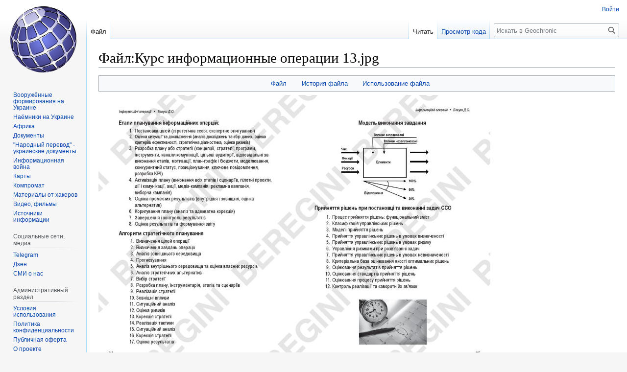

--- FILE ---
content_type: text/html; charset=UTF-8
request_url: https://geochronic.ru/index.php?title=%D0%A4%D0%B0%D0%B9%D0%BB:%D0%9A%D1%83%D1%80%D1%81_%D0%B8%D0%BD%D1%84%D0%BE%D1%80%D0%BC%D0%B0%D1%86%D0%B8%D0%BE%D0%BD%D0%BD%D1%8B%D0%B5_%D0%BE%D0%BF%D0%B5%D1%80%D0%B0%D1%86%D0%B8%D0%B8_13.jpg
body_size: 7716
content:
<!DOCTYPE html>
<html class="client-nojs" lang="ru" dir="ltr">
<head>
<meta charset="UTF-8"/>
<title>Файл:Курс информационные операции 13.jpg — Geochronic</title>
<script>document.documentElement.className="client-js";RLCONF={"wgBreakFrames":false,"wgSeparatorTransformTable":[",\t."," \t,"],"wgDigitTransformTable":["",""],"wgDefaultDateFormat":"dmy","wgMonthNames":["","январь","февраль","март","апрель","май","июнь","июль","август","сентябрь","октябрь","ноябрь","декабрь"],"wgRequestId":"adabf1fdd050e9292881959d","wgCSPNonce":false,"wgCanonicalNamespace":"File","wgCanonicalSpecialPageName":false,"wgNamespaceNumber":6,"wgPageName":"Файл:Курс_информационные_операции_13.jpg","wgTitle":"Курс информационные операции 13.jpg","wgCurRevisionId":760,"wgRevisionId":760,"wgArticleId":394,"wgIsArticle":true,"wgIsRedirect":false,"wgAction":"view","wgUserName":null,"wgUserGroups":["*"],"wgCategories":[],"wgPageContentLanguage":"ru","wgPageContentModel":"wikitext","wgRelevantPageName":
"Файл:Курс_информационные_операции_13.jpg","wgRelevantArticleId":394,"wgIsProbablyEditable":false,"wgRelevantPageIsProbablyEditable":false,"wgRestrictionEdit":[],"wgRestrictionMove":[],"wgRestrictionUpload":[],"wgVisualEditor":{"pageLanguageCode":"ru","pageLanguageDir":"ltr","pageVariantFallbacks":"ru"},"wgVector2022PreviewPages":[],"wgMediaViewerOnClick":true,"wgMediaViewerEnabledByDefault":true,"wgEditSubmitButtonLabelPublish":false};RLSTATE={"site.styles":"ready","user.styles":"ready","user":"ready","user.options":"loading","mediawiki.interface.helpers.styles":"ready","filepage":"ready","mediawiki.action.view.filepage":"ready","skins.vector.styles.legacy":"ready","ext.visualEditor.desktopArticleTarget.noscript":"ready"};RLPAGEMODULES=["site","mediawiki.page.ready","skins.vector.legacy.js","ext.visualEditor.desktopArticleTarget.init","ext.visualEditor.targetLoader","mmv.head","mmv.bootstrap.autostart"];</script>
<script>(RLQ=window.RLQ||[]).push(function(){mw.loader.implement("user.options@12s5i",function($,jQuery,require,module){mw.user.tokens.set({"patrolToken":"+\\","watchToken":"+\\","csrfToken":"+\\"});});});</script>
<link rel="stylesheet" href="/load.php?lang=ru&amp;modules=ext.visualEditor.desktopArticleTarget.noscript%7Cfilepage%7Cmediawiki.action.view.filepage%7Cmediawiki.interface.helpers.styles%7Cskins.vector.styles.legacy&amp;only=styles&amp;skin=vector"/>
<script async="" src="/load.php?lang=ru&amp;modules=startup&amp;only=scripts&amp;raw=1&amp;skin=vector"></script>
<meta name="ResourceLoaderDynamicStyles" content=""/>
<link rel="stylesheet" href="/load.php?lang=ru&amp;modules=site.styles&amp;only=styles&amp;skin=vector"/>
<meta name="generator" content="MediaWiki 1.39.2"/>
<meta name="format-detection" content="telephone=no"/>
<meta name="viewport" content="width=1000"/>
<link rel="icon" href="favicon.ico"/>
<link rel="search" type="application/opensearchdescription+xml" href="/opensearch_desc.php" title="Geochronic (ru)"/>
<link rel="EditURI" type="application/rsd+xml" href="https://geochronic.ru/api.php?action=rsd"/>
<link rel="license" href="/index.php?title=Creative_Commons_BY-SA-4.0"/>
<link rel="alternate" type="application/atom+xml" title="Geochronic — Atom-лента" href="/index.php?title=%D0%A1%D0%BB%D1%83%D0%B6%D0%B5%D0%B1%D0%BD%D0%B0%D1%8F:%D0%A1%D0%B2%D0%B5%D0%B6%D0%B8%D0%B5_%D0%BF%D1%80%D0%B0%D0%B2%D0%BA%D0%B8&amp;feed=atom"/>
</head>
<body class="mediawiki ltr sitedir-ltr mw-hide-empty-elt ns-6 ns-subject page-Файл_Курс_информационные_операции_13_jpg rootpage-Файл_Курс_информационные_операции_13_jpg skin-vector action-view skin-vector-legacy vector-feature-language-in-header-enabled vector-feature-language-in-main-page-header-disabled vector-feature-language-alert-in-sidebar-disabled vector-feature-sticky-header-disabled vector-feature-sticky-header-edit-disabled vector-feature-table-of-contents-disabled vector-feature-visual-enhancement-next-disabled"><div id="mw-page-base" class="noprint"></div>
<div id="mw-head-base" class="noprint"></div>
<div id="content" class="mw-body" role="main">
	<a id="top"></a>
	<div id="siteNotice"></div>
	<div class="mw-indicators">
	</div>
	<h1 id="firstHeading" class="firstHeading mw-first-heading"><span class="mw-page-title-namespace">Файл</span><span class="mw-page-title-separator">:</span><span class="mw-page-title-main">Курс информационные операции 13.jpg</span></h1>
	<div id="bodyContent" class="vector-body">
		<div id="siteSub" class="noprint">Материал из Geochronic</div>
		<div id="contentSub"></div>
		<div id="contentSub2"></div>
		
		<div id="jump-to-nav"></div>
		<a class="mw-jump-link" href="#mw-head">Перейти к навигации</a>
		<a class="mw-jump-link" href="#searchInput">Перейти к поиску</a>
		<div id="mw-content-text" class="mw-body-content"><ul id="filetoc"><li><a href="#file">Файл</a></li>
<li><a href="#filehistory">История файла</a></li>
<li><a href="#filelinks">Использование файла</a></li></ul><div class="fullImageLink" id="file"><a href="/images/8/8f/%D0%9A%D1%83%D1%80%D1%81_%D0%B8%D0%BD%D1%84%D0%BE%D1%80%D0%BC%D0%B0%D1%86%D0%B8%D0%BE%D0%BD%D0%BD%D1%8B%D0%B5_%D0%BE%D0%BF%D0%B5%D1%80%D0%B0%D1%86%D0%B8%D0%B8_13.jpg"><img alt="Файл:Курс информационные операции 13.jpg" src="/images/thumb/8/8f/%D0%9A%D1%83%D1%80%D1%81_%D0%B8%D0%BD%D1%84%D0%BE%D1%80%D0%BC%D0%B0%D1%86%D0%B8%D0%BE%D0%BD%D0%BD%D1%8B%D0%B5_%D0%BE%D0%BF%D0%B5%D1%80%D0%B0%D1%86%D0%B8%D0%B8_13.jpg/800px-%D0%9A%D1%83%D1%80%D1%81_%D0%B8%D0%BD%D1%84%D0%BE%D1%80%D0%BC%D0%B0%D1%86%D0%B8%D0%BE%D0%BD%D0%BD%D1%8B%D0%B5_%D0%BE%D0%BF%D0%B5%D1%80%D0%B0%D1%86%D0%B8%D0%B8_13.jpg?20220522073016" decoding="async" width="800" height="552" srcset="/images/thumb/8/8f/%D0%9A%D1%83%D1%80%D1%81_%D0%B8%D0%BD%D1%84%D0%BE%D1%80%D0%BC%D0%B0%D1%86%D0%B8%D0%BE%D0%BD%D0%BD%D1%8B%D0%B5_%D0%BE%D0%BF%D0%B5%D1%80%D0%B0%D1%86%D0%B8%D0%B8_13.jpg/1200px-%D0%9A%D1%83%D1%80%D1%81_%D0%B8%D0%BD%D1%84%D0%BE%D1%80%D0%BC%D0%B0%D1%86%D0%B8%D0%BE%D0%BD%D0%BD%D1%8B%D0%B5_%D0%BE%D0%BF%D0%B5%D1%80%D0%B0%D1%86%D0%B8%D0%B8_13.jpg?20220522073016 1.5x, /images/thumb/8/8f/%D0%9A%D1%83%D1%80%D1%81_%D0%B8%D0%BD%D1%84%D0%BE%D1%80%D0%BC%D0%B0%D1%86%D0%B8%D0%BE%D0%BD%D0%BD%D1%8B%D0%B5_%D0%BE%D0%BF%D0%B5%D1%80%D0%B0%D1%86%D0%B8%D0%B8_13.jpg/1600px-%D0%9A%D1%83%D1%80%D1%81_%D0%B8%D0%BD%D1%84%D0%BE%D1%80%D0%BC%D0%B0%D1%86%D0%B8%D0%BE%D0%BD%D0%BD%D1%8B%D0%B5_%D0%BE%D0%BF%D0%B5%D1%80%D0%B0%D1%86%D0%B8%D0%B8_13.jpg?20220522073016 2x" data-file-width="1713" data-file-height="1181" /></a><div class="mw-filepage-resolutioninfo">Размер этого предпросмотра: <a href="/images/thumb/8/8f/%D0%9A%D1%83%D1%80%D1%81_%D0%B8%D0%BD%D1%84%D0%BE%D1%80%D0%BC%D0%B0%D1%86%D0%B8%D0%BE%D0%BD%D0%BD%D1%8B%D0%B5_%D0%BE%D0%BF%D0%B5%D1%80%D0%B0%D1%86%D0%B8%D0%B8_13.jpg/800px-%D0%9A%D1%83%D1%80%D1%81_%D0%B8%D0%BD%D1%84%D0%BE%D1%80%D0%BC%D0%B0%D1%86%D0%B8%D0%BE%D0%BD%D0%BD%D1%8B%D0%B5_%D0%BE%D0%BF%D0%B5%D1%80%D0%B0%D1%86%D0%B8%D0%B8_13.jpg" class="mw-thumbnail-link">800 × 552 пкс</a>. <span class="mw-filepage-other-resolutions">Другое разрешение: <a href="/images/8/8f/%D0%9A%D1%83%D1%80%D1%81_%D0%B8%D0%BD%D1%84%D0%BE%D1%80%D0%BC%D0%B0%D1%86%D0%B8%D0%BE%D0%BD%D0%BD%D1%8B%D0%B5_%D0%BE%D0%BF%D0%B5%D1%80%D0%B0%D1%86%D0%B8%D0%B8_13.jpg" class="mw-thumbnail-link">1713 × 1181 пкс</a>.</span></div></div>
<div class="fullMedia"><p><a href="/images/8/8f/%D0%9A%D1%83%D1%80%D1%81_%D0%B8%D0%BD%D1%84%D0%BE%D1%80%D0%BC%D0%B0%D1%86%D0%B8%D0%BE%D0%BD%D0%BD%D1%8B%D0%B5_%D0%BE%D0%BF%D0%B5%D1%80%D0%B0%D1%86%D0%B8%D0%B8_13.jpg" class="internal" title="Курс информационные операции 13.jpg">Исходный файл</a> &#8206;<span class="fileInfo">(1713 × 1181 пкс, размер файла: 392 Кб, MIME-тип: <span class="mime-type">image/jpeg</span>)</span>
</p></div><div id="mw-imagepage-content" lang="ru" dir="ltr" class="mw-content-ltr"><div class="mw-parser-output"><h2><span id=".D0.9A.D1.80.D0.B0.D1.82.D0.BA.D0.BE.D0.B5_.D0.BE.D0.BF.D0.B8.D1.81.D0.B0.D0.BD.D0.B8.D0.B5"></span><span class="mw-headline" id="Краткое_описание">Краткое описание</span></h2>
<p>Курс спецподготовки "Информационные операции", Богуш Д.А. © Beregini, <a rel="nofollow" class="external free" href="https://t.me/s/hackberegini">https://t.me/s/hackberegini</a>
</p>
<h2><span id=".D0.9B.D0.B8.D1.86.D0.B5.D0.BD.D0.B7.D0.B8.D1.80.D0.BE.D0.B2.D0.B0.D0.BD.D0.B8.D0.B5"></span><span class="mw-headline" id="Лицензирование">Лицензирование</span></h2>
<!-- 
NewPP limit report
Cached time: 20260116145325
Cache expiry: 86400
Reduced expiry: false
Complications: []
CPU time usage: 0.004 seconds
Real time usage: 0.006 seconds
Preprocessor visited node count: 7/1000000
Post‐expand include size: 0/2097152 bytes
Template argument size: 0/2097152 bytes
Highest expansion depth: 2/100
Expensive parser function count: 0/100
Unstrip recursion depth: 0/20
Unstrip post‐expand size: 0/5000000 bytes
-->
<!--
Transclusion expansion time report (%,ms,calls,template)
100.00%    3.478      1 Шаблон:CC-BY-SA-4.0
100.00%    3.478      1 -total
-->

<!-- Saved in parser cache with key u1652513_mw19489-mwc1oi_:pcache:idhash:394-0!canonical and timestamp 20260116145325 and revision id 760.
 -->
</div></div><h2 id="filehistory">История файла</h2>
<div id="mw-imagepage-section-filehistory">
<p>Нажмите на дату/время, чтобы увидеть версию файла от того времени.
</p>
<table class="wikitable filehistory">
<tr><th></th><th>Дата/время</th><th>Миниатюра</th><th>Размеры</th><th>Участник</th><th>Примечание</th></tr>
<tr><td>текущий</td><td class="filehistory-selected" style="white-space: nowrap;"><a href="/images/8/8f/%D0%9A%D1%83%D1%80%D1%81_%D0%B8%D0%BD%D1%84%D0%BE%D1%80%D0%BC%D0%B0%D1%86%D0%B8%D0%BE%D0%BD%D0%BD%D1%8B%D0%B5_%D0%BE%D0%BF%D0%B5%D1%80%D0%B0%D1%86%D0%B8%D0%B8_13.jpg">07:30, 22 мая 2022</a></td><td><a href="/images/8/8f/%D0%9A%D1%83%D1%80%D1%81_%D0%B8%D0%BD%D1%84%D0%BE%D1%80%D0%BC%D0%B0%D1%86%D0%B8%D0%BE%D0%BD%D0%BD%D1%8B%D0%B5_%D0%BE%D0%BF%D0%B5%D1%80%D0%B0%D1%86%D0%B8%D0%B8_13.jpg"><img alt="Миниатюра для версии от 07:30, 22 мая 2022" src="/images/thumb/8/8f/%D0%9A%D1%83%D1%80%D1%81_%D0%B8%D0%BD%D1%84%D0%BE%D1%80%D0%BC%D0%B0%D1%86%D0%B8%D0%BE%D0%BD%D0%BD%D1%8B%D0%B5_%D0%BE%D0%BF%D0%B5%D1%80%D0%B0%D1%86%D0%B8%D0%B8_13.jpg/120px-%D0%9A%D1%83%D1%80%D1%81_%D0%B8%D0%BD%D1%84%D0%BE%D1%80%D0%BC%D0%B0%D1%86%D0%B8%D0%BE%D0%BD%D0%BD%D1%8B%D0%B5_%D0%BE%D0%BF%D0%B5%D1%80%D0%B0%D1%86%D0%B8%D0%B8_13.jpg?20220522073016" decoding="async" width="120" height="83" data-file-width="1713" data-file-height="1181" /></a></td><td>1713 × 1181 <span style="white-space: nowrap;">(392 Кб)</span></td><td><a href="/index.php?title=%D0%A3%D1%87%D0%B0%D1%81%D1%82%D0%BD%D0%B8%D0%BA:Adsyswiki002" class="mw-userlink" title="Участник:Adsyswiki002"><bdi>Adsyswiki002</bdi></a><span style="white-space: nowrap;"> <span class="mw-usertoollinks">(<a href="/index.php?title=%D0%9E%D0%B1%D1%81%D1%83%D0%B6%D0%B4%D0%B5%D0%BD%D0%B8%D0%B5_%D1%83%D1%87%D0%B0%D1%81%D1%82%D0%BD%D0%B8%D0%BA%D0%B0:Adsyswiki002&amp;action=edit&amp;redlink=1" class="new mw-usertoollinks-talk" title="Обсуждение участника:Adsyswiki002 (страница не существует)">обсуждение</a> | <a href="/index.php?title=%D0%A1%D0%BB%D1%83%D0%B6%D0%B5%D0%B1%D0%BD%D0%B0%D1%8F:%D0%92%D0%BA%D0%BB%D0%B0%D0%B4/Adsyswiki002" class="mw-usertoollinks-contribs" title="Служебная:Вклад/Adsyswiki002">вклад</a>)</span></span></td><td dir="ltr">Курс спецподготовки &quot;Информационные операции&quot;, Богуш Д.А. © Beregini, https://t.me/s/hackberegini</td></tr>
</table>

</div>
<div class="mw-imagepage-upload-links"><p id="mw-imagepage-upload-disallowed">Вы не можете перезаписать этот файл.</p></div><h2 id="filelinks">Использование файла</h2>
<div id='mw-imagepage-section-linkstoimage'>
<p>Следующая страница использует этот файл:
</p><ul class="mw-imagepage-linkstoimage">
<li class="mw-imagepage-linkstoimage-ns0"><a href="/index.php?title=%D0%91%D0%BE%D0%B3%D1%83%D1%88_%D0%94%D0%B5%D0%BD%D0%B8%D1%81_%D0%90%D0%BB%D0%B5%D0%BA%D1%81%D0%B0%D0%BD%D0%B4%D1%80%D0%BE%D0%B2%D0%B8%D1%87" title="Богуш Денис Александрович">Богуш Денис Александрович</a></li>
</ul>
</div>

<div class="printfooter" data-nosnippet="">Источник — <a dir="ltr" href="https://geochronic.ru/index.php?title=Файл:Курс_информационные_операции_13.jpg&amp;oldid=760">https://geochronic.ru/index.php?title=Файл:Курс_информационные_операции_13.jpg&amp;oldid=760</a></div></div>
		<div id="catlinks" class="catlinks catlinks-allhidden" data-mw="interface"></div>
	</div>
</div>

<div id="mw-navigation">
	<h2>Навигация</h2>
	<div id="mw-head">
		

<nav id="p-personal" class="vector-menu mw-portlet mw-portlet-personal vector-user-menu-legacy" aria-labelledby="p-personal-label" role="navigation"  >
	<h3
		id="p-personal-label"
		
		class="vector-menu-heading "
	>
		<span class="vector-menu-heading-label">Персональные инструменты</span>
	</h3>
	<div class="vector-menu-content">
		
		<ul class="vector-menu-content-list"><li id="pt-login" class="mw-list-item"><a href="/index.php?title=%D0%A1%D0%BB%D1%83%D0%B6%D0%B5%D0%B1%D0%BD%D0%B0%D1%8F:%D0%92%D1%85%D0%BE%D0%B4&amp;returnto=%D0%A4%D0%B0%D0%B9%D0%BB%3A%D0%9A%D1%83%D1%80%D1%81+%D0%B8%D0%BD%D1%84%D0%BE%D1%80%D0%BC%D0%B0%D1%86%D0%B8%D0%BE%D0%BD%D0%BD%D1%8B%D0%B5+%D0%BE%D0%BF%D0%B5%D1%80%D0%B0%D1%86%D0%B8%D0%B8+13.jpg" title="Здесь можно зарегистрироваться в системе, но это необязательно. [o]" accesskey="o"><span>Войти</span></a></li></ul>
		
	</div>
</nav>

		<div id="left-navigation">
			

<nav id="p-namespaces" class="vector-menu mw-portlet mw-portlet-namespaces vector-menu-tabs vector-menu-tabs-legacy" aria-labelledby="p-namespaces-label" role="navigation"  >
	<h3
		id="p-namespaces-label"
		
		class="vector-menu-heading "
	>
		<span class="vector-menu-heading-label">Пространства имён</span>
	</h3>
	<div class="vector-menu-content">
		
		<ul class="vector-menu-content-list"><li id="ca-nstab-image" class="selected mw-list-item"><a href="/index.php?title=%D0%A4%D0%B0%D0%B9%D0%BB:%D0%9A%D1%83%D1%80%D1%81_%D0%B8%D0%BD%D1%84%D0%BE%D1%80%D0%BC%D0%B0%D1%86%D0%B8%D0%BE%D0%BD%D0%BD%D1%8B%D0%B5_%D0%BE%D0%BF%D0%B5%D1%80%D0%B0%D1%86%D0%B8%D0%B8_13.jpg" title="Страница файла [c]" accesskey="c"><span>Файл</span></a></li><li id="ca-talk" class="new mw-list-item"><a href="/index.php?title=%D0%9E%D0%B1%D1%81%D1%83%D0%B6%D0%B4%D0%B5%D0%BD%D0%B8%D0%B5_%D1%84%D0%B0%D0%B9%D0%BB%D0%B0:%D0%9A%D1%83%D1%80%D1%81_%D0%B8%D0%BD%D1%84%D0%BE%D1%80%D0%BC%D0%B0%D1%86%D0%B8%D0%BE%D0%BD%D0%BD%D1%8B%D0%B5_%D0%BE%D0%BF%D0%B5%D1%80%D0%B0%D1%86%D0%B8%D0%B8_13.jpg&amp;action=edit&amp;redlink=1" rel="discussion" title="Обсуждение основной страницы (страница не существует) [t]" accesskey="t"><span>Обсуждение</span></a></li></ul>
		
	</div>
</nav>

			

<nav id="p-variants" class="vector-menu mw-portlet mw-portlet-variants emptyPortlet vector-menu-dropdown" aria-labelledby="p-variants-label" role="navigation"  >
	<input type="checkbox"
		id="p-variants-checkbox"
		role="button"
		aria-haspopup="true"
		data-event-name="ui.dropdown-p-variants"
		class="vector-menu-checkbox"
		aria-labelledby="p-variants-label"
	/>
	<label
		id="p-variants-label"
		 aria-label="Изменить вариант языка"
		class="vector-menu-heading "
	>
		<span class="vector-menu-heading-label">русский</span>
	</label>
	<div class="vector-menu-content">
		
		<ul class="vector-menu-content-list"></ul>
		
	</div>
</nav>

		</div>
		<div id="right-navigation">
			

<nav id="p-views" class="vector-menu mw-portlet mw-portlet-views vector-menu-tabs vector-menu-tabs-legacy" aria-labelledby="p-views-label" role="navigation"  >
	<h3
		id="p-views-label"
		
		class="vector-menu-heading "
	>
		<span class="vector-menu-heading-label">Просмотры</span>
	</h3>
	<div class="vector-menu-content">
		
		<ul class="vector-menu-content-list"><li id="ca-view" class="selected mw-list-item"><a href="/index.php?title=%D0%A4%D0%B0%D0%B9%D0%BB:%D0%9A%D1%83%D1%80%D1%81_%D0%B8%D0%BD%D1%84%D0%BE%D1%80%D0%BC%D0%B0%D1%86%D0%B8%D0%BE%D0%BD%D0%BD%D1%8B%D0%B5_%D0%BE%D0%BF%D0%B5%D1%80%D0%B0%D1%86%D0%B8%D0%B8_13.jpg"><span>Читать</span></a></li><li id="ca-viewsource" class="mw-list-item"><a href="/index.php?title=%D0%A4%D0%B0%D0%B9%D0%BB:%D0%9A%D1%83%D1%80%D1%81_%D0%B8%D0%BD%D1%84%D0%BE%D1%80%D0%BC%D0%B0%D1%86%D0%B8%D0%BE%D0%BD%D0%BD%D1%8B%D0%B5_%D0%BE%D0%BF%D0%B5%D1%80%D0%B0%D1%86%D0%B8%D0%B8_13.jpg&amp;action=edit" title="Эта страница защищена от изменений.&#10;Вы можете посмотреть её исходный текст. [e]" accesskey="e"><span>Просмотр кода</span></a></li><li id="ca-history" class="mw-list-item"><a href="/index.php?title=%D0%A4%D0%B0%D0%B9%D0%BB:%D0%9A%D1%83%D1%80%D1%81_%D0%B8%D0%BD%D1%84%D0%BE%D1%80%D0%BC%D0%B0%D1%86%D0%B8%D0%BE%D0%BD%D0%BD%D1%8B%D0%B5_%D0%BE%D0%BF%D0%B5%D1%80%D0%B0%D1%86%D0%B8%D0%B8_13.jpg&amp;action=history" title="Журнал изменений страницы [h]" accesskey="h"><span>История</span></a></li></ul>
		
	</div>
</nav>

			

<nav id="p-cactions" class="vector-menu mw-portlet mw-portlet-cactions emptyPortlet vector-menu-dropdown" aria-labelledby="p-cactions-label" role="navigation"  title="Больше возможностей" >
	<input type="checkbox"
		id="p-cactions-checkbox"
		role="button"
		aria-haspopup="true"
		data-event-name="ui.dropdown-p-cactions"
		class="vector-menu-checkbox"
		aria-labelledby="p-cactions-label"
	/>
	<label
		id="p-cactions-label"
		
		class="vector-menu-heading "
	>
		<span class="vector-menu-heading-label">Ещё</span>
	</label>
	<div class="vector-menu-content">
		
		<ul class="vector-menu-content-list"></ul>
		
	</div>
</nav>

			
<div id="p-search" role="search" class="vector-search-box-vue  vector-search-box-show-thumbnail vector-search-box-auto-expand-width vector-search-box">
	<div>
			<h3 >
				<label for="searchInput">Поиск</label>
			</h3>
		<form action="/index.php" id="searchform"
			class="vector-search-box-form">
			<div id="simpleSearch"
				class="vector-search-box-inner"
				 data-search-loc="header-navigation">
				<input class="vector-search-box-input"
					 type="search" name="search" placeholder="Искать в Geochronic" aria-label="Искать в Geochronic" autocapitalize="sentences" title="Искать в Geochronic [f]" accesskey="f" id="searchInput"
				>
				<input type="hidden" name="title" value="Служебная:Поиск">
				<input id="mw-searchButton"
					 class="searchButton mw-fallbackSearchButton" type="submit" name="fulltext" title="Найти страницы, содержащие указанный текст" value="Найти">
				<input id="searchButton"
					 class="searchButton" type="submit" name="go" title="Перейти к странице, имеющей в точности такое название" value="Перейти">
			</div>
		</form>
	</div>
</div>

		</div>
	</div>
	

<div id="mw-panel">
	<div id="p-logo" role="banner">
		<a class="mw-wiki-logo" href="/index.php?title=Main_Page"
			title="Перейти на заглавную страницу"></a>
	</div>
	

<nav id="p-" class="vector-menu mw-portlet mw-portlet- vector-menu-portal portal" aria-labelledby="p--label" role="navigation"  >
	<h3
		id="p--label"
		
		class="vector-menu-heading "
	>
		<span class="vector-menu-heading-label"></span>
	</h3>
	<div class="vector-menu-content">
		
		<ul class="vector-menu-content-list"><li id="n-Вооружённые-формирования-на-Украине" class="mw-list-item"><a href="/index.php?title=%D0%9A%D0%B0%D1%82%D0%B5%D0%B3%D0%BE%D1%80%D0%B8%D1%8F:%D0%92%D0%BE%D0%BE%D1%80%D1%83%D0%B6%D1%91%D0%BD%D0%BD%D1%8B%D0%B5_%D1%84%D0%BE%D1%80%D0%BC%D0%B8%D1%80%D0%BE%D0%B2%D0%B0%D0%BD%D0%B8%D1%8F_%D0%BD%D0%B0_%D0%A3%D0%BA%D1%80%D0%B0%D0%B8%D0%BD%D0%B5"><span>Вооружённые формирования на Украине</span></a></li><li id="n-Наёмники-на-Украине" class="mw-list-item"><a href="/index.php?title=%D0%9D%D0%B0%D1%91%D0%BC%D0%BD%D0%B8%D0%BA%D0%B8_%D0%BD%D0%B0_%D0%A3%D0%BA%D1%80%D0%B0%D0%B8%D0%BD%D0%B5"><span>Наёмники на Украине</span></a></li><li id="n-Африка" class="mw-list-item"><a href="/index.php?title=%D0%9A%D0%B0%D1%82%D0%B5%D0%B3%D0%BE%D1%80%D0%B8%D1%8F:%D0%90%D1%84%D1%80%D0%B8%D0%BA%D0%B0"><span>Африка</span></a></li><li id="n-Документы" class="mw-list-item"><a href="/index.php?title=%D0%94%D0%BE%D0%BA%D1%83%D0%BC%D0%B5%D0%BD%D1%82%D1%8B"><span>Документы</span></a></li><li id="n-&quot;Народный-перевод&quot;---украинские-документы" class="mw-list-item"><a href="/index.php?title=%D0%9D%D0%B0%D1%80%D0%BE%D0%B4%D0%BD%D1%8B%D0%B9_%D0%BF%D0%B5%D1%80%D0%B5%D0%B2%D0%BE%D0%B4"><span>&quot;Народный перевод&quot; - украинские документы</span></a></li><li id="n-Информационная-война" class="mw-list-item"><a href="/index.php?title=%D0%9A%D0%B0%D1%82%D0%B5%D0%B3%D0%BE%D1%80%D0%B8%D1%8F:%D0%98%D0%BD%D1%84%D0%BE%D1%80%D0%BC%D0%B0%D1%86%D0%B8%D0%BE%D0%BD%D0%BD%D0%B0%D1%8F_%D0%B2%D0%BE%D0%B9%D0%BD%D0%B0"><span>Информационная война</span></a></li><li id="n-Карты" class="mw-list-item"><a href="/index.php?title=%D0%9A%D0%B0%D1%82%D0%B5%D0%B3%D0%BE%D1%80%D0%B8%D1%8F:%D0%9A%D0%B0%D1%80%D1%82%D1%8B"><span>Карты</span></a></li><li id="n-Компромат" class="mw-list-item"><a href="/index.php?title=%D0%9A%D0%B0%D1%82%D0%B5%D0%B3%D0%BE%D1%80%D0%B8%D1%8F:%D0%9A%D0%BE%D0%BC%D0%BF%D1%80%D0%BE%D0%BC%D0%B0%D1%82"><span>Компромат</span></a></li><li id="n-Материалы-от-хакеров" class="mw-list-item"><a href="/index.php?title=%D0%9A%D0%B0%D1%82%D0%B5%D0%B3%D0%BE%D1%80%D0%B8%D1%8F:%D0%9C%D0%B0%D1%82%D0%B5%D1%80%D0%B8%D0%B0%D0%BB%D1%8B_%D0%BE%D1%82_%D1%85%D0%B0%D0%BA%D0%B5%D1%80%D0%BE%D0%B2"><span>Материалы от хакеров</span></a></li><li id="n-Видео,-фильмы" class="mw-list-item"><a href="/index.php?title=%D0%9A%D0%B0%D1%82%D0%B5%D0%B3%D0%BE%D1%80%D0%B8%D1%8F:%D0%92%D0%B8%D0%B4%D0%B5%D0%BE"><span>Видео, фильмы</span></a></li><li id="n-Источники-информации" class="mw-list-item"><a href="/index.php?title=%D0%98%D1%81%D1%82%D0%BE%D1%87%D0%BD%D0%B8%D0%BA%D0%B8_%D0%B8%D0%BD%D1%84%D0%BE%D1%80%D0%BC%D0%B0%D1%86%D0%B8%D0%B8"><span>Источники информации</span></a></li></ul>
		
	</div>
</nav>

	

<nav id="p-Социальные_сети,_медиа" class="vector-menu mw-portlet mw-portlet-Социальные_сети_медиа vector-menu-portal portal" aria-labelledby="p-Социальные_сети,_медиа-label" role="navigation"  >
	<h3
		id="p-Социальные_сети,_медиа-label"
		
		class="vector-menu-heading "
	>
		<span class="vector-menu-heading-label">Социальные сети, медиа</span>
	</h3>
	<div class="vector-menu-content">
		
		<ul class="vector-menu-content-list"><li id="n-Telegram" class="mw-list-item"><a href="https://t.me/geochronic" rel="nofollow"><span>Telegram</span></a></li><li id="n-Дзен" class="mw-list-item"><a href="https://dzen.ru/geochronic_ru" rel="nofollow"><span>Дзен</span></a></li><li id="n-СМИ-о-нас" class="mw-list-item"><a href="/index.php?title=Geochronic:%D0%A1%D0%9C%D0%98_%D0%BE_%D0%BD%D0%B0%D1%81"><span>СМИ о нас</span></a></li></ul>
		
	</div>
</nav>


<nav id="p-Административный_раздел" class="vector-menu mw-portlet mw-portlet-Административный_раздел vector-menu-portal portal" aria-labelledby="p-Административный_раздел-label" role="navigation"  >
	<h3
		id="p-Административный_раздел-label"
		
		class="vector-menu-heading "
	>
		<span class="vector-menu-heading-label">Административный раздел</span>
	</h3>
	<div class="vector-menu-content">
		
		<ul class="vector-menu-content-list"><li id="n-Условия-использования" class="mw-list-item"><a href="/index.php?title=Geochronic:%D0%A3%D1%81%D0%BB%D0%BE%D0%B2%D0%B8%D1%8F_%D0%B8%D1%81%D0%BF%D0%BE%D0%BB%D1%8C%D0%B7%D0%BE%D0%B2%D0%B0%D0%BD%D0%B8%D1%8F"><span>Условия использования</span></a></li><li id="n-Политика-конфиденциальности" class="mw-list-item"><a href="/index.php?title=Geochronic:%D0%9F%D0%BE%D0%BB%D0%B8%D1%82%D0%B8%D0%BA%D0%B0_%D0%BA%D0%BE%D0%BD%D1%84%D0%B8%D0%B4%D0%B5%D0%BD%D1%86%D0%B8%D0%B0%D0%BB%D1%8C%D0%BD%D0%BE%D1%81%D1%82%D0%B8"><span>Политика конфиденциальности</span></a></li><li id="n-Публичная-оферта" class="mw-list-item"><a href="/index.php?title=Geochronic:%D0%9F%D1%83%D0%B1%D0%BB%D0%B8%D1%87%D0%BD%D0%B0%D1%8F_%D0%BE%D1%84%D0%B5%D1%80%D1%82%D0%B0"><span>Публичная оферта</span></a></li><li id="n-О-проекте" class="mw-list-item"><a href="/index.php?title=Geochronic:%D0%9E%D0%BF%D0%B8%D1%81%D0%B0%D0%BD%D0%B8%D0%B5"><span>О проекте</span></a></li><li id="n-Команда-проекта" class="mw-list-item"><a href="/index.php?title=Geochronic:%D0%9A%D0%BE%D0%BC%D0%B0%D0%BD%D0%B4%D0%B0_%D0%BF%D1%80%D0%BE%D0%B5%D0%BA%D1%82%D0%B0"><span>Команда проекта</span></a></li><li id="n-Контакты" class="mw-list-item"><a href="/index.php?title=%D0%9A%D0%BE%D0%BD%D1%82%D0%B0%D0%BA%D1%82%D1%8B"><span>Контакты</span></a></li><li id="n-Помощь-проекту" class="mw-list-item"><a href="/index.php?title=%D0%9F%D0%BE%D0%BC%D0%BE%D1%89%D1%8C_%D0%BF%D1%80%D0%BE%D0%B5%D0%BA%D1%82%D1%83"><span>Помощь проекту</span></a></li><li id="n-Партнёры" class="mw-list-item"><a href="/index.php?title=%D0%9F%D0%B0%D1%80%D1%82%D0%BD%D1%91%D1%80%D1%8B"><span>Партнёры</span></a></li><li id="n-Вакансии" class="mw-list-item"><a href="/index.php?title=%D0%92%D0%B0%D0%BA%D0%B0%D0%BD%D1%81%D0%B8%D0%B8"><span>Вакансии</span></a></li></ul>
		
	</div>
</nav>


<nav id="p-tb" class="vector-menu mw-portlet mw-portlet-tb vector-menu-portal portal" aria-labelledby="p-tb-label" role="navigation"  >
	<h3
		id="p-tb-label"
		
		class="vector-menu-heading "
	>
		<span class="vector-menu-heading-label">Инструменты</span>
	</h3>
	<div class="vector-menu-content">
		
		<ul class="vector-menu-content-list"><li id="t-whatlinkshere" class="mw-list-item"><a href="/index.php?title=%D0%A1%D0%BB%D1%83%D0%B6%D0%B5%D0%B1%D0%BD%D0%B0%D1%8F:%D0%A1%D1%81%D1%8B%D0%BB%D0%BA%D0%B8_%D1%81%D1%8E%D0%B4%D0%B0/%D0%A4%D0%B0%D0%B9%D0%BB:%D0%9A%D1%83%D1%80%D1%81_%D0%B8%D0%BD%D1%84%D0%BE%D1%80%D0%BC%D0%B0%D1%86%D0%B8%D0%BE%D0%BD%D0%BD%D1%8B%D0%B5_%D0%BE%D0%BF%D0%B5%D1%80%D0%B0%D1%86%D0%B8%D0%B8_13.jpg" title="Список всех страниц, ссылающихся на данную [j]" accesskey="j"><span>Ссылки сюда</span></a></li><li id="t-recentchangeslinked" class="mw-list-item"><a href="/index.php?title=%D0%A1%D0%BB%D1%83%D0%B6%D0%B5%D0%B1%D0%BD%D0%B0%D1%8F:%D0%A1%D0%B2%D1%8F%D0%B7%D0%B0%D0%BD%D0%BD%D1%8B%D0%B5_%D0%BF%D1%80%D0%B0%D0%B2%D0%BA%D0%B8/%D0%A4%D0%B0%D0%B9%D0%BB:%D0%9A%D1%83%D1%80%D1%81_%D0%B8%D0%BD%D1%84%D0%BE%D1%80%D0%BC%D0%B0%D1%86%D0%B8%D0%BE%D0%BD%D0%BD%D1%8B%D0%B5_%D0%BE%D0%BF%D0%B5%D1%80%D0%B0%D1%86%D0%B8%D0%B8_13.jpg" rel="nofollow" title="Последние изменения в страницах, на которые ссылается эта страница [k]" accesskey="k"><span>Связанные правки</span></a></li><li id="t-specialpages" class="mw-list-item"><a href="/index.php?title=%D0%A1%D0%BB%D1%83%D0%B6%D0%B5%D0%B1%D0%BD%D0%B0%D1%8F:%D0%A1%D0%BF%D0%B5%D1%86%D1%81%D1%82%D1%80%D0%B0%D0%BD%D0%B8%D1%86%D1%8B" title="Список служебных страниц [q]" accesskey="q"><span>Служебные страницы</span></a></li><li id="t-print" class="mw-list-item"><a href="javascript:print();" rel="alternate" title="Версия этой страницы для печати [p]" accesskey="p"><span>Версия для печати</span></a></li><li id="t-permalink" class="mw-list-item"><a href="/index.php?title=%D0%A4%D0%B0%D0%B9%D0%BB:%D0%9A%D1%83%D1%80%D1%81_%D0%B8%D0%BD%D1%84%D0%BE%D1%80%D0%BC%D0%B0%D1%86%D0%B8%D0%BE%D0%BD%D0%BD%D1%8B%D0%B5_%D0%BE%D0%BF%D0%B5%D1%80%D0%B0%D1%86%D0%B8%D0%B8_13.jpg&amp;oldid=760" title="Постоянная ссылка на эту версию страницы"><span>Постоянная ссылка</span></a></li><li id="t-info" class="mw-list-item"><a href="/index.php?title=%D0%A4%D0%B0%D0%B9%D0%BB:%D0%9A%D1%83%D1%80%D1%81_%D0%B8%D0%BD%D1%84%D0%BE%D1%80%D0%BC%D0%B0%D1%86%D0%B8%D0%BE%D0%BD%D0%BD%D1%8B%D0%B5_%D0%BE%D0%BF%D0%B5%D1%80%D0%B0%D1%86%D0%B8%D0%B8_13.jpg&amp;action=info" title="Подробнее об этой странице"><span>Сведения о странице</span></a></li></ul>
		
	</div>
</nav>

	
</div>

</div>

<footer id="footer" class="mw-footer" role="contentinfo" >
	<ul id="footer-info">
	<li id="footer-info-lastmod"> Эта страница в последний раз была отредактирована 22 мая 2022 в 07:30.</li>
	<li id="footer-info-copyright">Содержание доступно по лицензии <a href="/index.php?title=Creative_Commons_BY-SA-4.0" title="Creative Commons BY-SA-4.0">Creative Commons BY-SA-4.0 © 2022 Geochronic</a> (если не указано иное).</li>
</ul>

	<ul id="footer-places">
	<li id="footer-places-privacy"><a href="/index.php?title=Geochronic:%D0%9F%D0%BE%D0%BB%D0%B8%D1%82%D0%B8%D0%BA%D0%B0_%D0%BA%D0%BE%D0%BD%D1%84%D0%B8%D0%B4%D0%B5%D0%BD%D1%86%D0%B8%D0%B0%D0%BB%D1%8C%D0%BD%D0%BE%D1%81%D1%82%D0%B8">Политика конфиденциальности</a></li>
	<li id="footer-places-about"><a href="/index.php?title=Geochronic:%D0%9E%D0%BF%D0%B8%D1%81%D0%B0%D0%BD%D0%B8%D0%B5">О Geochronic</a></li>
	<li id="footer-places-disclaimer"><a href="/index.php?title=Geochronic:%D0%9E%D1%82%D0%BA%D0%B0%D0%B7_%D0%BE%D1%82_%D0%BE%D1%82%D0%B2%D0%B5%D1%82%D1%81%D1%82%D0%B2%D0%B5%D0%BD%D0%BD%D0%BE%D1%81%D1%82%D0%B8">Отказ от ответственности</a></li>
</ul>

	<ul id="footer-icons" class="noprint">
	<li id="footer-copyrightico"><img src="" alt="Creative Commons BY-SA-4.0 © 2022 Geochronic" width="88" height="31" loading="lazy"/></li>
</ul>

</footer>

<!-- Yandex.Metrika counter -->
<!-- Yandex.Metrika counter -->
<script type="text/javascript" >
   (function(m,e,t,r,i,k,a){m[i]=m[i]||function(){(m[i].a=m[i].a||[]).push(arguments)};
   m[i].l=1*new Date();
   for (var j = 0; j < document.scripts.length; j++) {if (document.scripts[j].src === r) { return; }}
   k=e.createElement(t),a=e.getElementsByTagName(t)[0],k.async=1,k.src=r,a.parentNode.insertBefore(k,a)})
   (window, document, "script", "https://mc.yandex.ru/metrika/tag.js", "ym");

   ym(92427469, "init", {
        clickmap:true,
        trackLinks:true,
        accurateTrackBounce:true,
        webvisor:true
   });
</script>
<noscript><div><img src="https://mc.yandex.ru/watch/92427469" style="position:absolute; left:-9999px;" alt="" /></div></noscript>
<!-- /Yandex.Metrika counter -->
	    <!-- /Yandex.Metrika counter -->
<script>(RLQ=window.RLQ||[]).push(function(){mw.config.set({"wgPageParseReport":{"limitreport":{"cputime":"0.002","walltime":"0.002","ppvisitednodes":{"value":3,"limit":1000000},"postexpandincludesize":{"value":0,"limit":2097152},"templateargumentsize":{"value":0,"limit":2097152},"expansiondepth":{"value":1,"limit":100},"expensivefunctioncount":{"value":0,"limit":100},"unstrip-depth":{"value":0,"limit":20},"unstrip-size":{"value":0,"limit":5000000},"timingprofile":["100.00%    0.000      1 -total"]},"cachereport":{"timestamp":"20260116145325","ttl":86400,"transientcontent":false}}});mw.config.set({"wgBackendResponseTime":458});});</script>
</body>
</html>

--- FILE ---
content_type: text/css; charset=utf-8
request_url: https://geochronic.ru/load.php?lang=ru&modules=site.styles&only=styles&skin=vector
body_size: -138
content:
#ca-talk{display:none!important}#ca-history{display:none!important}#p-tb{display:none}